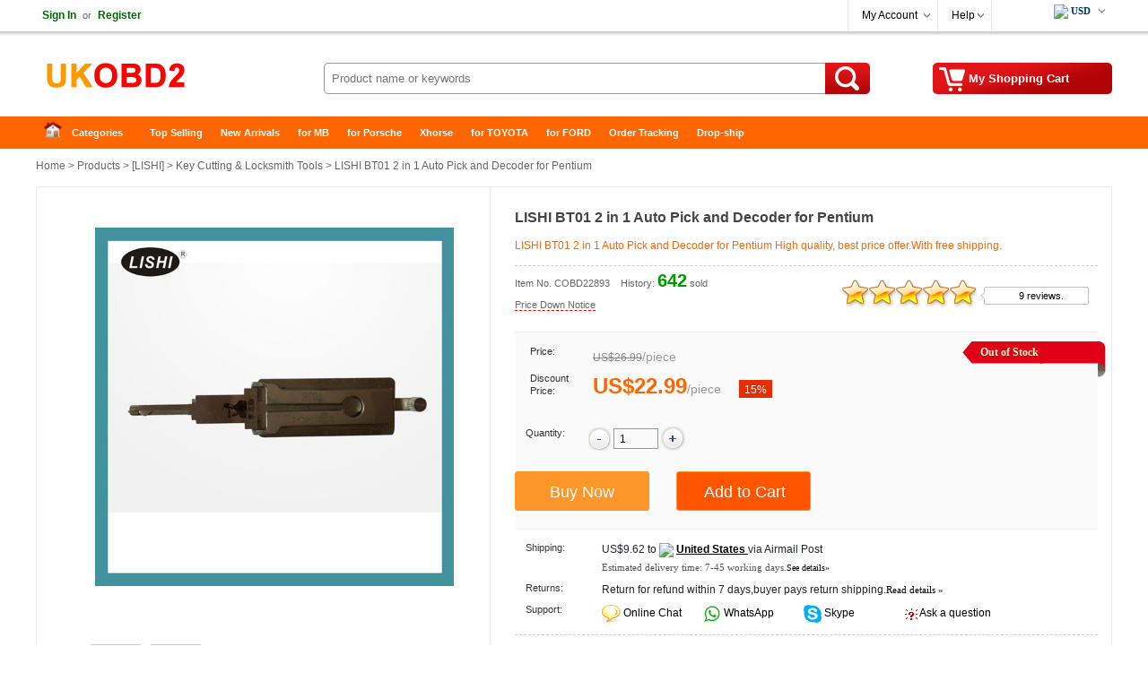

--- FILE ---
content_type: text/html
request_url: https://www.ukobd2.com/wholesale/lishi-bt01-2-in-1-auto-pick-and-decoder-for-pentium-2893.html
body_size: 16672
content:
<!DOCTYPE html>
<html xmlns:og="http://ogp.me/ns#"  xmlns:fb="http://www.facebook.com/2008/fbml" >
<head>
<meta charset="utf-8" />
<meta name="viewport" content="width=device-width, initial-scale=1, maximum-scale=1.0, user-scalable=no">
<title>High quality LISHI BT01 2 in 1 Auto Pick and Decoder for Pentium</title>
<meta name="keywords" content="bt01 2 in 1 auto pick and decoder,pentium auto pick and decoder" />
<meta name="description" content="Buy LISHI BT01 2 in 1 Auto Pick and Decoder for Pentium with high quality, free shipping  with best price." />
<meta property="og:url" content="https://www.ukobd2.com/wholesale/lishi-bt01-2-in-1-auto-pick-and-decoder-for-pentium-2893.html" />
<meta property="og:title" content="€22.99 |High quality LISHI BT01 2 in 1 Auto Pick and Decoder for Pentium | ukobd2.com" />
<meta property="og:type" content="product" />
<meta property="og:image" content="https://www.ukobd2.com/upload/pro/lishi-bt01-2-in-auto-pick-and-decoder-for-pentium-200.jpg" />
<meta property="og:description" content="Buy LISHI BT01 2 in 1 Auto Pick and Decoder for Pentium with high quality, free shipping  with best price." />
<meta property="og:site_name" content="ukobd2.com" />
<meta property="fb:app_id" content="430349907169532" />
<link rel="amphtml" href="https://www.ukobd2.com/amp/lishi-bt01-2-in-1-auto-pick-and-decoder-for-pentium-2893.html"/> 
<link href="//cdn.ukobd2.com/style.css" rel="stylesheet" type="text/css" />
<link href="//cdn.ukobd2.com/share.css" rel="stylesheet" type="text/css" />
<link rel="stylesheet" type="text/css" href="//cdn.ukobd2.com/plugins/slick/slick.css"/>
<link rel="stylesheet" type="text/css" href="/plugins/slick/slick-theme.css"/>
<link href="//cdn.ukobd2.com/response.css" rel="stylesheet" type="text/css" />
<link rel="stylesheet" href="//cdn.ukobd2.com/js/jquery-ui-1.12.1/jquery-ui.min.css">
<link rel="apple-touch-icon" type="image/png" sizes="180x180" href="/images/ios-icon-180.png">
<link rel="icon" type="image/png" sizes="196x196" href="/images/favicon-196.png">
<link rel="shortcut icon" href="/images/favicon.ico">
<link rel="canonical" href="https://www.ukobd2.com/wholesale/lishi-bt01-2-in-1-auto-pick-and-decoder-for-pentium-2893.html">
<script type="text/javascript" src="//cdn.ukobd2.com/js/common.js"></script>
<link rel="prefetch" href="//cdn.ukobd2.com/js/jquery/1.12.4/jquery.min.js" as="script" />
<link rel="prefetch" href="//cdn.ukobd2.com/plugins/slick/slick.js" as="script" />

<script type="application/ld+json">
{
  "@context": "http://schema.org/",
  "@type": "Product",
  "name": "LISHI BT01 2 in 1 Auto Pick and Decoder for Pentium",
  "image": ["https://www.ukobd2.com/upload/pro/lishi-bt01-2-in-1-auto-pick-and-decoder-for-pentium-1.jpg","https://www.ukobd2.com/upload/pro/lishi-bt01-2-in-1-auto-pick-and-decoder-for-pentium-2.jpg"],
  "description": "Buy LISHI BT01 2 in 1 Auto Pick and Decoder for Pentium with high quality, free shipping  with best price.",
  "sku": "COBD22893",
  "mpn": "COBD22893",
  "brand": {
    "@type": "Brand",
    "name": "LISHI"
  },
  "review": {
    "@type": "Review",
    "reviewRating": {
      "@type": "Rating",
      "ratingValue": "5",
      "bestRating": "5"
    },
    "author": {
      "@type": "Person",
      "name": "Jorma Lilja"
    }
  },
  "aggregateRating": {
    "@type": "AggregateRating",
    "ratingValue": "5",
	"reviewCount": "9"
  },
  "offers": {
    "@type": "Offer",
    "url": "https://www.ukobd2.com/wholesale/lishi-bt01-2-in-1-auto-pick-and-decoder-for-pentium-2893.html",
    "priceCurrency": "EUR",
    "price": "22.99",
    "priceValidUntil": "2025/2/15",
    "itemCondition": "http://schema.org/UsedCondition",
    "availability": "http://schema.org/InStock",
    "seller": {
      "@type": "Organization",
      "name": "UKOBD2"
    }
  }
}
</script>
<script type="application/ld+json">
{
"@context": "https://schema.org",
  "@type": "BreadcrumbList",
  "itemListElement": [{
    "@type": "ListItem",
    "position": 1,
    "item": {
      "@id": "https://www.ukobd2.com",
      "name": "Home"
    }
  },{
    "@type": "ListItem",
    "position": 2,
    "item": {
      "@id": "https://www.ukobd2.com/wholesale/",
      "name": "Product"
    }
 },{
"@type": "ListItem",
"position": 3,
"item": {
"@id": "https://www.ukobd2.com/wholesale/Brand-lishi/",
"name": "LISHI"
}
},{
"@type": "ListItem",
"position": 4,
"item": {
"@id": "https://www.ukobd2.com/wholesale/key-cutting-locksmith-tools/",
"name": "Key Cutting & Locksmith Tools"
}
},{
"@type": "ListItem",
"position": 5,
"item": {
"@id": "https://www.ukobd2.com/wholesale/lishi-bt01-2-in-1-auto-pick-and-decoder-for-pentium-2893.html",
"name": "LISHI BT01 2 in 1 Auto Pick and Decoder for Pentium"
}
} ]
}
</script>

</head>
<body>
<div class="hd_wrapper">
  <div class="hd_wrap_fun">
    <div class="hd_wr_f_nav" id="welSinInOut"><a href="https://www.ukobd2.com/app/signin.asp" class="link_green" rel="nofollow"><b>Sign In</b></a><span class="gray px11">or</span><a href="https://www.ukobd2.com/app/regist.asp" class="link_green" rel="nofollow"><b>Register</b></a></div>
    <div class="hd_wr_f_bar">
      <div class="hd_wr_f_my">
        <div class="hd_wr_nav"><a href="https://www.ukobd2.com/members/" rel="nofollow">My Account</a>
          <ul>
            <a href="https://www.ukobd2.com/members/?action=orders" rel="nofollow">My Orders</a> <a href="/members/?action=inbox" rel="nofollow">My Tickets</a> <a href="/members/?action=reviews" rel="nofollow">My Reviews</a> <a href="/members/?action=specialproducts" rel="nofollow">VIP Special Products</a> <a id="myaccount_myfavorites" href="/members/?action=myfavorites" rel="nofollow">My Favorites</a>
          </ul>
        </div>
      </div>
      <div class="hd_wr_f_help">
        <div class="hd_wr_nav"><a href="/support/" rel="nofollow">Help</a>
          <ul>
            <a href="/support/" rel="nofollow">Help Center</a> <a href="/support/msg_add.asp" rel="nofollow">Freed Back</a>
          </ul>
        </div>
      </div>
      <div class="hd_wr_f_shipto"><div class="hd_f_n_c"><div class="hd_currency"><ul><li><span class="hdcurr" id="hd_curr_code"><img src="/images/ico_currency/USD.gif" /> USD</span><ul class="currency"><div class="cu_ton_top"></div><a rel="nofollow" href="javascript:void(0);" data="USD"><img src="/images/ico_currency/USD.gif" border="0" align="absmiddle" hspace="5">  U.S.Dollar</a><a rel="nofollow" href="javascript:void(0);" data="EUR"><img src="/images/ico_currency/EUR.gif" border="0" align="absmiddle" hspace="5">  Euro</a><a rel="nofollow" href="javascript:void(0);" data="GBP"><img src="/images/ico_currency/GBP.gif" border="0" align="absmiddle" hspace="5">  British Pound</a><a rel="nofollow" href="javascript:void(0);" data="AUD"><img src="/images/ico_currency/AUD.gif" border="0" align="absmiddle" hspace="5">  Australian Dollar</a><div class="clear"></div></ul></li></ul></div><script type="text/javascript">setTimeout("InitializeCurrencyCode('');",10);</script></div></div>
    </div>
  </div>
</div>
<div class="header">
  <div class="hd_logo"><a href="https://www.ukobd2.com" target="_top">China Auto Diagnostic Tool and Accessories supplier, Wholesale, Drop-ship</a></div>
  <div class="hd_cart"><a href="https://www.ukobd2.com/app/order.asp" target="_top" rel="nofollow"><span id="str_num_mycart">My Shopping Cart</span></a></div>
<div class="hd_sch">
	<form name="formSearch" method="get" onsubmit="javascript:return CF_Search();" action="/search/">
		<span class="sch_txt"></span>
		<input name="q" type="text" id="q" class="kw" maxlength="50" placeholder="Product name or keywords">
		<input type="submit" value="Search" class="go" title="search" />
	</form>
</div>
 </div>
<div class="clear"></div>
<div id="content"> <div class="hd_nav"><div class="hd_ct">
	<ul>
		<li class="fir"><a href="/">Home</a></li>
		<li>
			<a class="ac_a_sm" href="/wholesale/" title="OBD2 Center">Categories</a>
			<ul>
	<li><a href="/wholesale/car-diagnostic-tools/" title="Car Diagnostic Tools">Car Diagnostic Tools</a></li>
	<li><a href="/wholesale/original-brand-tools/" title="Original Brand Tools">Original Brand Tools</a></li>
	<li><a href="/wholesale/car-key-programmers/" title="Car Key Programmers">Car Key Programmers</a></li>
	<li><a href="/wholesale/obd2-code-scanners/" title="OBD2 Code Scanners">OBD2 Code Scanners</a></li>
	<li><a href="/wholesale/truck-heavy-duty-scanners/" title="Truck Heavy Duty Scanners">Truck Heavy Duty Scanners</a></li>
	<li><a href="/wholesale/ecu-chip-tuning-tools/" title="ECU Chip Tuning Tools">ECU Chip Tuning Tools</a></li>
	<li><a href="/wholesale/odometer-correction-tools/" title="Odometer Correction Tools">Odometer Correction Tools</a></li>
	<li><a href="/wholesale/vag-diagnostic-tool/" title="VAG Diagnostic Tool">VAG Diagnostic Tool</a></li>
	<li><a href="/wholesale/original-launch-x431-tools/" title="Original Launch X431 Tools">Original Launch X431 Tools</a></li>
	<li><a href="/wholesale/original-autel-tool/" title="Original Autel Tool">Original Autel Tool</a></li>
	<li><a href="/wholesale/original-xhorse-tool/" title="Original Xhorse Tool">Original Xhorse Tool</a></li>
	<li><a href="/wholesale/key-cutting-locksmith-tools/" title="Key Cutting & Locksmith Tools">Key Cutting & Locksmith Tools</a></li>
	<li><a href="/wholesale/airbag-service-reset-tools/" title="Airbag/Service Reset Tools">Airbag/Service Reset Tools</a></li>
	<li><a href="/wholesale/obd2-cables-and-connectors/" title="OBD2 Cables and Connectors">OBD2 Cables and Connectors</a></li>
	<li><a href="/wholesale/augocom-camshaft-engine-timing-tool/" title="AUGOCOM Camshaft Engine Timing Tool">AUGOCOM Camshaft Engine Timing Tool</a></li>
	<li><a href="/wholesale/other-obdii-vehicle-tools/" title="Other OBDII Vehicle Tools">Other OBDII Vehicle Tools</a></li>
	<li><a href="/wholesale/car-key-blanks/" title="Car Key Blanks">Car Key Blanks</a></li>
	<li><a href="/wholesale/car-key-chips/" title="Car Key Chips">Car Key Chips</a></li>
	<li><a href="/wholesale/car-diagnostic-software/" title="Car Diagnostic Software">Car Diagnostic Software</a></li>
	<li><a href="/wholesale/automotive-electrical-testers-test-leads/" title="Automotive Electrical Testers & Test Leads">Automotive Electrical Testers & Test Leads</a></li>
	<li><a href="/wholesale/auto-hid-xenon-light-and-led-light/" title="Auto HID Xenon Light and LED Light">Auto HID Xenon Light and LED Light</a></li>
	<li><a href="/wholesale/automotive-electronics/" title="Automotive Electronics">Automotive Electronics</a></li>
	<li><a href="/wholesale/repair-maintenance-tools/" title="Repair & Maintenance Tools">Repair & Maintenance Tools</a></li>
	<li><a href="/wholesale/mb-star-diagnostic-tools/" title="MB Star Diagnostic Tools">MB Star Diagnostic Tools</a></li>
	<li><a href="/wholesale/health-care/" title="Health Care">Health Care</a></li>
	<li><a href="/wholesale/special-deals/" title="Special Deals">Special Deals</a></li>
	<li><a href="/wholesale/consumer-electronics/" title="Consumer Electronics">Consumer Electronics</a></li>
	<li><a href="/wholesale/home-garden/" title="Home & Garden">Home & Garden</a></li>
	<li><a href="/wholesale/outdoor/" title="Outdoor">Outdoor</a></li>
	<li><a href="/wholesale/expired-tools/" title="Expired Tools">Expired Tools</a></li>
			</ul>
		</li>
		<li><a class="ac_ats" href="/wholesale/hot_selling.html" title="Top Selling">Top Selling</a></li>
		<li><a class="ac_ats" href="/wholesale/new_arrivals.html" title="New Arrivals">New Arrivals</a></li>
		<li><a class="ac_ats" href="/tags/mb.html" title="for MB">for MB</a></li>
		<li><a class="ac_ats" href="/tags/porsche.html" title="for Porsche">for Porsche</a></li>
		<li><a class="ac_ats" href="/wholesale/Brand-xhorse/" title="Xhorse">Xhorse</a></li>
		<li><a class="ac_ats" href="/tags/toyota.html" title="for TOYOTA">for TOYOTA</a></li>
		<li><a class="ac_ats" href="/tags/ford.html" title="for FORD">for FORD</a></li>
		<li><a class="ac_ats" href="/app/getOrderInfo.asp" title="Order Tracking">Order Tracking</a></li>
		<li class=" lst"><a class="ac_ats" href="/info/drop-ship/" title="Drop-ship">Drop-ship</a></li>
	</ul>
</div></div>

  <div id="main"> 	<div class="breadcrumb"><a href="/">Home</a> &gt; <a href="/wholesale/">Products</a> &gt; [<a href="/wholesale/Brand-lishi/">LISHI</a>] &gt; <a href="/wholesale/key-cutting-locksmith-tools/">Key Cutting & Locksmith Tools</a> &gt; LISHI BT01 2 in 1 Auto Pick and Decoder for Pentium</div>

    <div class="pro_chief">
    <div id="preview">
        <div class="jqzoom" id="spec-n1"><img src="/upload/pro/lishi-bt01-2-in-1-auto-pick-and-decoder-for-pentium-1.jpg" width="400" jqimg="/upload/pro/lishi-bt01-2-in-1-auto-pick-and-decoder-for-pentium-1.jpg" alt="LISHI BT01 2 in 1 Auto Pick and Decoder for Pentium" /></div>
        <div id="spec-n5">
          <div class="control" id="spec-left"></div>
          <div id="spec-list"> <ul class="list-h"><li><img src="/upload/pro/lishi-bt01-2-in-1-auto-pick-and-decoder-for-pentium-1.jpg" width="50" height="50" alt="LISHI BT01 2 in 1 Auto Pick and Decoder for Pentium" /></li><li><img src="/upload/pro/lishi-bt01-2-in-1-auto-pick-and-decoder-for-pentium-2.jpg" width="50" height="50" alt="LISHI BT01 2 in 1 Auto Pick and Decoder for Pentium" /></li></ul> </div>
          <div class="control" id="spec-right"></div>
        </div>
      </div>
      <div class="focus_propic"><div class="slider single-item"><div><img src="/upload/pro/lishi-bt01-2-in-1-auto-pick-and-decoder-for-pentium-1.jpg" alt="LISHI BT01 2 in 1 Auto Pick and Decoder for Pentium" /></div><div><img src="/upload/pro/lishi-bt01-2-in-1-auto-pick-and-decoder-for-pentium-2.jpg" alt="LISHI BT01 2 in 1 Auto Pick and Decoder for Pentium" /></div></div></div>
      <div class="brief">
        <h1 class="itemname">LISHI BT01 2 in 1 Auto Pick and Decoder for Pentium</h1>
        <div class="slogan">LISHI BT01 2 in 1 Auto Pick and Decoder for Pentium High quality, best price offer.With free shipping.</div>
        <div class="pnline"></div>
        <div class="pro_c_b_itemno"><span class="itemno">Item No. COBD22893</span><span id="num_pro_sold_2893"></span> <span class="pricenotice"><a href="/notice/lishi-bt01-2-in-1-auto-pick-and-decoder-for-pentium-2893.html" title="Price Down Notice" target="_blank">Price Down Notice</a></span></div>
        <div class="pro_ch_bf_rate" id="pro_rate_2893">
          <div class="pro_ch_bf_rate_bg">
            <div class="pro_ch_bf_rate_vw" style="width:150px;"></div>
          </div>
          <div class="pro_ch_bf_rate_tx"><a href="/reviews/?ProID=2893" target="_blank">9 reviews.</a></div>
        </div>
        <div class="blank15px"></div>
        <div class="pro_bo_m">
          <div class="pro_bo_stock_pra"> <div class="p_bo_outofstock">Out of Stock</div> </div>
          <div class="sys_item_spec">  <dl class="clearfix iteminfo_parameter iteminfo_parameter_default lh32"><dt>Price:</dt><dd><span class="sys_item_mktprice price_data" data="26.99">US$26.99</span><span class="p-splitter">/</span><span class="p-unit"> piece </span></dd></dl><dl class="clearfix iteminfo_parameter lh32"><dt style="line-height:14px;">Discount Price:</dt><dd><div class="wrap-price"><span class="sys_item_price price_data" data="22.99">US$22.99</span><span class="p-splitter">/</span><span class="p-unit"> piece </span><span class="p-discount-rate">15%</span></div></dd></dl>
            <div class="blank10px"></div>
            
             </div>
          <div class="blank15px"></div>
          <dl class="clearfix iteminfo_parameter" id="id_pro_b_item_oQty">
            <dt>Quantity:</dt>
            <dd> <a href="javascript:void(0)" onClick="updateQuantity('oQty', 'minus', 1);"><img src="//cdn.ukobd2.com/images/bg/minus.png" /></a>
              <input name="oQty" type="text" class="input" id="oQty" size="4" maxlength="6" style="margin:-10px 0 10px 0; vertical-align:middle;" onKeyPress="event.returnValue=IsDigit();" value="1" onKeyUp="IsOrderNeedQty('Y','oQty');" />
              <a href="javascript:void(0)" onClick="updateQuantity('oQty', 'plus', 1);"><img src="//cdn.ukobd2.com/images/bg/plus.png" /></a> &nbsp;&nbsp; <b><span id="alert_o_need_oQty" class="alert"></span></b> </dd>
            <div class="clear"></div>
          </dl>
          <div class="blank15px"></div>
          <div class="pro_bo_add_l">
            <input name="btn_buyitnow" disabled type="button" class="btn_buyitnow" value="Buy Now" title="Buy It Now" onClick="javascript:ShoppingCartAdd('2893','BuyItNow','','oSize','','oColor','Y','oQty');return false;" onMouseOver="javascript:IsOrderNeedSize('','oSize');IsOrderNeedColor('','oColor');IsOrderNeedQty('Y','oQty');return false;" />
          </div>
          <div class="pro_bo_add_m">
            <input name="add_to_cart" disabled type="button" class="btn_addtocart" value="Add to Cart" title="Add to Cart" onClick="javascript:ShoppingCartAdd('2893','Single','','oSize','','oColor','Y','oQty');return false;" onMouseOver="javascript:IsOrderNeedSize('','oSize');IsOrderNeedColor('','oColor');IsOrderNeedQty('Y','oQty');return false;" />
          </div>
          <div class="blank5px"></div>
        </div>
        <div class="blank10px"></div>
        <dl>
          <dt class="w100px">Shipping:</dt>
          <dd class="w420px"><span id="shippingcost"></span><span class="shippingmethod">Airmail Post</span><br /><span class="px11 verdana gray_dark">Estimated delivery time: <span id="shippingtime">7-45</span> working days.<a href="/support/what-delivery-option-is-available-for-me-70.html" target="_blank"><span class="px10">See details»</span></a></span></dd>
          <div class="clear"></div>
          		<dt class="w100px">Returns:</dt>		<dd class="w420px">Return for refund within 7 days,buyer pays return shipping.<a href="/support/return-policy-4174.html" target="_blank"><span class="px11 verdana">Read details »</span></a></dd>
          <div class="clear"></div>
          <dt class="w100px">Support:</dt>
          <dd class="w420px"> <span class="fl50"><img src="//cdn.ukobd2.com/images/ico/ocs.gif" hspace="3" border="0" align="absmiddle" /> <a class="chat" href="javascript:void(0);" onClick="OverlayChatWidgetV2.Show();OverlayChatWidgetV2.SetMode('chat');" rel="nofollow"> Online Chat</a></span> <span class="fl50"><img src="//cdn.ukobd2.com/images/ico/whatsapp.png" hspace="3" border="0" align="absmiddle" /><a class="chat" href="https://api.whatsapp.com/send?phone=8615000620749&text=&source=ukobd2.com&data=" target="_blank" rel="nofollow"> WhatsApp</a></span> <span class="fl50"><img src="//cdn.ukobd2.com/images/ico/skype.png" hspace="3" border="0" align="absmiddle" /><a class="chat" href="skype:live:chinaobd2" rel="nofollow"> Skype</a></span> <span class="fl50"><img src="//cdn.ukobd2.com/images/ico/s4.gif" hspace="3" border="0" align="absmiddle" /> <a href="/support/msg_add.asp?DirID=2&ProID=2893&q=bt01 2 in 1 auto pick and decoder,pentium auto pick and decoder" title="ask a questions about LISHI BT01 2 in 1 Auto Pick and Decoder for Pentium"> Ask a question</a></span> </dd>
        </dl>
        <div class="blank5px"></div>
        <div class="dashed5px"></div>
        <div class="blank10px"></div>
        <div class="pro_ch_bf_digg">
          <div class="pro_digg_180x35"><a href="javascript:ProDiggIt('2893','sv_pro_digg_2893');"><span id="num_pro_digg_2893"></span></a><span id="sv_pro_digg_2893" class="alert"></span></div>
        </div>
        <div class="pro_ch_bf_share" id="sharethis"></div>
        <div class="clear"></div>
        <form method="post" name="formOrderAdd" id="formOrderAdd" action="https://www.ukobd2.com/app/order.asp">
          <input type="hidden" name="ProID" id="ProID" value="2893" />
          <input type="hidden" name="oSize" id="oSize" value="" />
          <input type="hidden" name="oColor" id="oColor" value="" />
          <input type="hidden" name="oQty" value="" />
          <input type="hidden" name="Action" value="" />
          <input type="hidden" name="AddMethod" value="" />
          <input type="submit" style="display:none" />
        </form>
      </div>
      
      <div class="clear"></div>
    </div>
    <div class="similarpro"><div class="slidertitle"><h2>You may be interested in</h2></div><div class="slider responsive">
	<div class="product-inner"><div class="pic"><a href="/wholesale/ktm200-69-in-1-ecu-programmer-10386.html" title="KTM200 67 in 1 KTMTool 1.20 ECU Programmer Update Version of KTM100 Ktag Renolink OBD2 Adds 200 ECUs Incl. PCR2.1 PSA SID208"><img src="/upload/pro/ktm200-69-in-ecu-programmer-200.jpg" width="180" height="180" border="0" hspace="0" vspace="0" alt="KTM200 67 in 1 KTMTool 1.20 ECU Programmer Update Version of KTM100 Ktag Renolink OBD2 Adds 200 ECUs Incl. PCR2.1 PSA SID208" align="absmiddle" /></a></div><div class="product-info"><div class="name"><a href="/wholesale/ktm200-69-in-1-ecu-programmer-10386.html" title="KTM200 67 in 1 KTMTool 1.20 ECU Programmer Update Version of KTM100 Ktag Renolink OBD2 Adds 200 ECUs Incl. PCR2.1 PSA SID208">KTM200 67 in 1 KTMTool 1.20 ECU Programmer Update Ve ...</a></div><div class="price"><b class="price_data" data="159">US$159.00</b> &nbsp;/&nbsp;piece </div></div>	</div>	<div class="product-inner"><div class="pic"><a href="/wholesale/thinkdiag-full-system-obd2-diagnostic-tool-5734.html" title="Launch Thinkdiag Full System OBD2 Diagnostic Tool Powerful than Launch Easydiag"><img src="/upload/pro/thinkdiag-full-system-obd2-diagnostic-tool-powerful-than-launch-easydiag-with-3-free-software-200.jpg" width="180" height="180" border="0" hspace="0" vspace="0" alt="Launch Thinkdiag Full System OBD2 Diagnostic Tool Powerful than Launch Easydiag" align="absmiddle" /></a></div><div class="product-info"><div class="name"><a href="/wholesale/thinkdiag-full-system-obd2-diagnostic-tool-5734.html" title="Launch Thinkdiag Full System OBD2 Diagnostic Tool Powerful than Launch Easydiag">Launch Thinkdiag Full System OBD2 Diagnostic Tool Po ...</a></div><div class="price"><b class="price_data" data="79.9">US$79.90</b> &nbsp;/&nbsp;piece </div></div>	</div>	<div class="product-inner"><div class="pic"><a href="/wholesale/ediag-mini-all-system-car-diagnostic-tool-11374.html" title="EDIAG MINI ALL System Car Diagnostic Tools 15 Resets FULL OBD2 Code Reader Read/Clear Code Error PK THINKDIAG BT200"><img src="/upload/pro/ediag-mini-all-system-car-diagnostic-tool-11374-1-200.jpg" width="180" height="180" border="0" hspace="0" vspace="0" alt="EDIAG MINI ALL System Car Diagnostic Tools 15 Resets FULL OBD2 Code Reader Read/Clear Code Error PK THINKDIAG BT200" align="absmiddle" /></a></div><div class="product-info"><div class="name"><a href="/wholesale/ediag-mini-all-system-car-diagnostic-tool-11374.html" title="EDIAG MINI ALL System Car Diagnostic Tools 15 Resets FULL OBD2 Code Reader Read/Clear Code Error PK THINKDIAG BT200">EDIAG MINI ALL System Car Diagnostic Tools 15 Resets ...</a></div><div class="price"><b class="price_data" data="38.5">US$38.50</b> &nbsp;/&nbsp;piece </div></div>	</div>	<div class="product-inner"><div class="pic"><a href="/wholesale/thinkcar-thinktool-pros-online-programming-tool-6301.html" title="THINKCAR ThinkTool Pros+ diagnostic tools Online Programming obd2 scanner all system key program code reader pk PAD V"><img src="/upload/pro/thinkcar-thinktool-pros-online-programming-tool-200.jpg" width="180" height="180" border="0" hspace="0" vspace="0" alt="THINKCAR ThinkTool Pros+ diagnostic tools Online Programming obd2 scanner all system key program code reader pk PAD V" align="absmiddle" /></a></div><div class="product-info"><div class="name"><a href="/wholesale/thinkcar-thinktool-pros-online-programming-tool-6301.html" title="THINKCAR ThinkTool Pros+ diagnostic tools Online Programming obd2 scanner all system key program code reader pk PAD V">THINKCAR ThinkTool Pros+ diagnostic tools Online Pro ...</a></div><div class="price"><b class="price_data" data="1499">US$1,499.00</b> &nbsp;/&nbsp;piece </div></div>	</div>	<div class="product-inner"><div class="pic"><a href="/wholesale/jdiag-m100-pro-motorbike-diagnostic-scanner-11135.html" title="JDiag M100 Pro Motorbike Diagnostic Scanner D87 D88 Motorcycle Function Diagnostic Tool Scan Code Reader Professional Inspection"><img src="/upload/pro/jdiag-m100-pro-motorbike-diagnostic-scanner-11135-1-200.jpg" width="180" height="180" border="0" hspace="0" vspace="0" alt="JDiag M100 Pro Motorbike Diagnostic Scanner D87 D88 Motorcycle Function Diagnostic Tool Scan Code Reader Professional Inspection" align="absmiddle" /></a></div><div class="product-info"><div class="name"><a href="/wholesale/jdiag-m100-pro-motorbike-diagnostic-scanner-11135.html" title="JDiag M100 Pro Motorbike Diagnostic Scanner D87 D88 Motorcycle Function Diagnostic Tool Scan Code Reader Professional Inspection">JDiag M100 Pro Motorbike Diagnostic Scanner D87 D88  ...</a></div><div class="price"><b class="price_data" data="129">US$129.00</b> &nbsp;/&nbsp;piece </div></div>	</div>	<div class="product-inner"><div class="pic"><a href="/wholesale/launch-easydiag-3-0-bluetooth-scanner-1444.html" title="LAUNCH Easydiag 3.0 support Bluetooth work with Android Smart Phone better than EasyDiag 2.0"><img src="/upload/pro/launch-easydiag-3-0-bluetooth-scanner-200.jpg" width="180" height="180" border="0" hspace="0" vspace="0" alt="LAUNCH Easydiag 3.0 support Bluetooth work with Android Smart Phone better than EasyDiag 2.0" align="absmiddle" /></a></div><div class="product-info"><div class="name"><a href="/wholesale/launch-easydiag-3-0-bluetooth-scanner-1444.html" title="LAUNCH Easydiag 3.0 support Bluetooth work with Android Smart Phone better than EasyDiag 2.0">LAUNCH Easydiag 3.0 support Bluetooth work with Andr ...</a></div><div class="price"><b class="price_data" data="129">US$129.00</b> &nbsp;/&nbsp;piece </div></div>	</div>	<div class="product-inner"><div class="pic"><a href="/wholesale/vvdi2-with-basic-bmw-and-obd-functions-5799.html" title="Xhorse VVDI2 BMW Version With Basic+BMW OBD+BMW CAS4+BMW FEM/BDC"><img src="/upload/pro/vvdi2-with-basic-bmw-and-obd-functions-200.jpg" width="180" height="180" border="0" hspace="0" vspace="0" alt="Xhorse VVDI2 BMW Version With Basic+BMW OBD+BMW CAS4+BMW FEM/BDC" align="absmiddle" /></a></div><div class="product-info"><div class="name"><a href="/wholesale/vvdi2-with-basic-bmw-and-obd-functions-5799.html" title="Xhorse VVDI2 BMW Version With Basic+BMW OBD+BMW CAS4+BMW FEM/BDC">Xhorse VVDI2 BMW Version With Basic+BMW OBD+BMW CAS4 ...</a></div><div class="price"><b class="price_data" data="1198.5">US$1,198.50</b> &nbsp;/&nbsp;piece </div></div>	</div>	<div class="product-inner"><div class="pic"><a href="/wholesale/launch-golo4.html" title="Launch X431 Golo4 GOLO Pro Old Boot Android OBD2 Full System Diagnostic Tool with Bluetooth without software"><img src="/upload/pro/launch-golo4-200.jpg" width="180" height="180" border="0" hspace="0" vspace="0" alt="Launch X431 Golo4 GOLO Pro Old Boot Android OBD2 Full System Diagnostic Tool with Bluetooth without software" align="absmiddle" /></a></div><div class="product-info"><div class="name"><a href="/wholesale/launch-golo4.html" title="Launch X431 Golo4 GOLO Pro Old Boot Android OBD2 Full System Diagnostic Tool with Bluetooth without software">Launch X431 Golo4 GOLO Pro Old Boot Android OBD2 Ful ...</a></div><div class="price"><b class="price_data" data="119">US$119.00</b> &nbsp;/&nbsp;piece </div></div>	</div>	<div class="product-inner"><div class="pic"><a href="/wholesale/foxwell-nt680-all-systems-diagnostic-scanner-5938.html" title="Foxwell NT680 All Systems Diagnostic Scanner with Oil Light/Service Reset+EPB Functions Updated Version of NT624"><img src="/upload/pro/foxwell-nt680-all-systems-diagnostic-scanner-200.jpg" width="180" height="180" border="0" hspace="0" vspace="0" alt="Foxwell NT680 All Systems Diagnostic Scanner with Oil Light/Service Reset+EPB Functions Updated Version of NT624" align="absmiddle" /></a></div><div class="product-info"><div class="name"><a href="/wholesale/foxwell-nt680-all-systems-diagnostic-scanner-5938.html" title="Foxwell NT680 All Systems Diagnostic Scanner with Oil Light/Service Reset+EPB Functions Updated Version of NT624">Foxwell NT680 All Systems Diagnostic Scanner with Oi ...</a></div><div class="price"><b class="price_data" data="199">US$199.00</b> &nbsp;/&nbsp;piece </div></div>	</div>	<div class="product-inner"><div class="pic"><a href="/wholesale/xtool-x100-pro3-6310.html" title=" XTOOL X100 Pro3 Professional Auto Key Programmer Add EPB, ABS, TPS Reset Functions Free Update Lifetime"><img src="/upload/pro/xtool-x100-pro3-200.jpg" width="180" height="180" border="0" hspace="0" vspace="0" alt=" XTOOL X100 Pro3 Professional Auto Key Programmer Add EPB, ABS, TPS Reset Functions Free Update Lifetime" align="absmiddle" /></a></div><div class="product-info"><div class="name"><a href="/wholesale/xtool-x100-pro3-6310.html" title=" XTOOL X100 Pro3 Professional Auto Key Programmer Add EPB, ABS, TPS Reset Functions Free Update Lifetime"> XTOOL X100 Pro3 Professional Auto Key Programmer Ad ...</a></div><div class="price"><b class="price_data" data="229">US$229.00</b> &nbsp;/&nbsp;piece </div></div>	</div>	<div class="product-inner"><div class="pic"><a href="/wholesale/obdii-extension-cable-7535.html" title="OBDII Extension cable 16 Pin Male To Female OBD2 Connector 16Pin diagnostic tool ELM327 OBD2 extended adapter 36cm"><img src="/upload/pro/obdii-extension-cable-7535-1-200.jpg" width="180" height="180" border="0" hspace="0" vspace="0" alt="OBDII Extension cable 16 Pin Male To Female OBD2 Connector 16Pin diagnostic tool ELM327 OBD2 extended adapter 36cm" align="absmiddle" /></a></div><div class="product-info"><div class="name"><a href="/wholesale/obdii-extension-cable-7535.html" title="OBDII Extension cable 16 Pin Male To Female OBD2 Connector 16Pin diagnostic tool ELM327 OBD2 extended adapter 36cm">OBDII Extension cable 16 Pin Male To Female OBD2 Con ...</a></div><div class="price"><b class="price_data" data="9.99">US$9.99</b> &nbsp;/&nbsp;piece </div></div>	</div>	<div class="product-inner"><div class="pic"><a href="/wholesale/ktag-7-020-eu-online-version-with-4-led-1179.html" title="New 4LED Red PCB KTAG 7.020 EU Online Version SW V2.25 No Token Limited Support Full Protocols"><img src="/upload/pro/new-4led-red-pcb-ktag-eu-online-version-2.jpg" width="180" height="180" border="0" hspace="0" vspace="0" alt="New 4LED Red PCB KTAG 7.020 EU Online Version SW V2.25 No Token Limited Support Full Protocols" align="absmiddle" /></a></div><div class="product-info"><div class="name"><a href="/wholesale/ktag-7-020-eu-online-version-with-4-led-1179.html" title="New 4LED Red PCB KTAG 7.020 EU Online Version SW V2.25 No Token Limited Support Full Protocols">New 4LED Red PCB KTAG 7.020 EU Online Version SW V2. ...</a></div><div class="price"><b class="price_data" data="59.99">US$59.99</b> &nbsp;/&nbsp;piece </div></div>	</div>	<div class="product-inner"><div class="pic"><a href="/wholesale/cg100-prog-iii-full-version-5904.html" title="V6.9.7.0 CG100 Prog III Full Version Airbag Restore Device including All Functions of Renesas SRS and Infineon XC236x FLASH"><img src="/upload/pro/cg100-prog-iii-full-version-1-200.jpg" width="180" height="180" border="0" hspace="0" vspace="0" alt="V6.9.7.0 CG100 Prog III Full Version Airbag Restore Device including All Functions of Renesas SRS and Infineon XC236x FLASH" align="absmiddle" /></a></div><div class="product-info"><div class="name"><a href="/wholesale/cg100-prog-iii-full-version-5904.html" title="V6.9.7.0 CG100 Prog III Full Version Airbag Restore Device including All Functions of Renesas SRS and Infineon XC236x FLASH">V6.9.7.0 CG100 Prog III Full Version Airbag Restore  ...</a></div><div class="price"><b class="price_data" data="459">US$459.00</b> &nbsp;/&nbsp;piece </div></div>	</div>	<div class="product-inner"><div class="pic"><a href="/wholesale/smartpro-5000u-plus-universal-usb-programmer-1342.html" title="SmartPRO 5000U-PLUS Universal USB Programmer Lifetime Free Update Perfect for NXP NCF29XX and PCF79XX Chips"><img src="/upload/pro/smartpro-5000u-plus-universal-usb-programmer-200.jpg" width="180" height="180" border="0" hspace="0" vspace="0" alt="SmartPRO 5000U-PLUS Universal USB Programmer Lifetime Free Update Perfect for NXP NCF29XX and PCF79XX Chips" align="absmiddle" /></a></div><div class="product-info"><div class="name"><a href="/wholesale/smartpro-5000u-plus-universal-usb-programmer-1342.html" title="SmartPRO 5000U-PLUS Universal USB Programmer Lifetime Free Update Perfect for NXP NCF29XX and PCF79XX Chips">SmartPRO 5000U-PLUS Universal USB Programmer Lifetim ...</a></div><div class="price"><b class="price_data" data="1500">US$1,500.00</b> &nbsp;/&nbsp;piece </div></div>	</div>	<div class="product-inner"><div class="pic"><a href="/wholesale/launch-x431-pro3s-hdiii-car-and-truck-diagnostic-tool-6302.html" title="LAUNCH X431 PRO3S+ V2.0 HDIII 12V Car/24V Truck/Heavy Duty 2 in 1 Diagnostic Tool OBDII Code Reader Auto Scanner X-431 PRO3S HD3"><img src="/upload/pro/launch-x431-pro3s-hdiii-car-and-truck-diagnostic-tool-200.jpg" width="180" height="180" border="0" hspace="0" vspace="0" alt="LAUNCH X431 PRO3S+ V2.0 HDIII 12V Car/24V Truck/Heavy Duty 2 in 1 Diagnostic Tool OBDII Code Reader Auto Scanner X-431 PRO3S HD3" align="absmiddle" /></a></div><div class="product-info"><div class="name"><a href="/wholesale/launch-x431-pro3s-hdiii-car-and-truck-diagnostic-tool-6302.html" title="LAUNCH X431 PRO3S+ V2.0 HDIII 12V Car/24V Truck/Heavy Duty 2 in 1 Diagnostic Tool OBDII Code Reader Auto Scanner X-431 PRO3S HD3">LAUNCH X431 PRO3S+ V2.0 HDIII 12V Car/24V Truck/Heav ...</a></div><div class="price"><b class="price_data" data="1699">US$1,699.00</b> &nbsp;/&nbsp;piece </div></div>	</div>	<div class="product-inner"><div class="pic"><a href="/wholesale/ecuhelp-ecu-bench-tool-10537.html" title="ECUHELP ECU Bench Tool Full Version Support Bosch MEDC17/MDG1/EDC16 and VAG/VOLVO MED9"><img src="/upload/pro/ecuhelp-ecu-bench-tool-200.jpg" width="180" height="180" border="0" hspace="0" vspace="0" alt="ECUHELP ECU Bench Tool Full Version Support Bosch MEDC17/MDG1/EDC16 and VAG/VOLVO MED9" align="absmiddle" /></a></div><div class="product-info"><div class="name"><a href="/wholesale/ecuhelp-ecu-bench-tool-10537.html" title="ECUHELP ECU Bench Tool Full Version Support Bosch MEDC17/MDG1/EDC16 and VAG/VOLVO MED9">ECUHELP ECU Bench Tool Full Version Support Bosch ME ...</a></div><div class="price"><b class="price_data" data="199">US$199.00</b> &nbsp;/&nbsp;piece </div></div>	</div></div></div>

    <div class="detail-main-layout">
      <div class="detail">
        <div class="pro_ctab">
          <ul>
            <li id="p_ab_mn_1" class="current" onClick="AreaMultiMenuShowHide('p_ab_mn_','p_ab_vw_',2,1,'current','');"><span>Product Details</span></li>
            <li id="p_ab_mn_2" onClick="AreaMultiMenuShowHide('p_ab_mn_','p_ab_vw_',2,2,'current','');ProReviews_Pagination('p_ab_vw_2','/ajax/pro_rev_list.asp','ProID=2893','begin');"><span>Product's Reviews<b id="num_pro_review_2893"></b></span></li>
            <li><span><a href="/reviews/details-2893.html">Write a Review</a></span></li>
            <li><span><a href="#na_pro_releated">Related Products</a></span></li>
          </ul>
        </div>
        <div id="p_ab_vw_1" style="display:">
          <div class="blank5px"></div>
          <div class="exh_m_cont">
           <div><strong>LISHI BT01 2 in 1 Auto Pick and Decoder for Pentium</strong></div><div><strong>       </strong></div><div><strong>Package including:</strong></div><div> </div><div>1pc X  LISHI BT01 2 in 1 Auto Pick and Decoder</div>
          <div class="blank15px"></div>
          <p><img src="//cdn.ukobd2.com/upload/support/tip-1.jpg" alt="LISHI BT01 2 in 1 Auto Pick and Decoder for Pentium order tips 1" />
             <img src="//cdn.ukobd2.com/upload/support/tip-2.jpg" alt="LISHI BT01 2 in 1 Auto Pick and Decoder for Pentium order tips 2" />
             <img src="//cdn.ukobd2.com/upload/support/tip-3.jpg" alt="LISHI BT01 2 in 1 Auto Pick and Decoder for Pentium order tips 3" />
             <img src="//cdn.ukobd2.com/upload/support/tip-4.jpg" alt="LISHI BT01 2 in 1 Auto Pick and Decoder for Pentium order tips 4" />
             <img src="//cdn.ukobd2.com/upload/support/tip-5.jpg" alt="LISHI BT01 2 in 1 Auto Pick and Decoder for Pentium order tips 5" />
             <img src="//cdn.ukobd2.com/upload/support/tip-6.jpg" alt="LISHI BT01 2 in 1 Auto Pick and Decoder for Pentium order tips 6" />
             <img src="//cdn.ukobd2.com/upload/support/tip-7.jpg" alt="LISHI BT01 2 in 1 Auto Pick and Decoder for Pentiumorder tips 7" />
          </p>
          </div>
          <div class="blank15px"></div>
          <div class="tag"><b class="px14">Tags:</b> 			<a href="/producttags/bt01-2-in-1-auto-pick-and-decoder.html"><strong>bt01 2 in 1 auto pick and decoder</strong></a>
			<a href="/producttags/pentium-auto-pick-and-decoder.html">pentium auto pick and decoder</a>
<div class="clear"></div></div>
          <div class="blank10px"></div>
          <div class="page_prev_next">
            <div class="prev">Previous: <a href="/wholesale/lishi-2-in-1-auto-pick-and-decoder-for-geely-2892.html">LISHI 2 in 1 Auto Pick and Decoder for GEELY</a></div>
            <div class="next">Next: <a href="/wholesale/lishi-saab-wt47t-auto-pick-and-decoder-2894.html">LISHI WT47T 2-in-1 Auto Pick and Decoder for New SAAB (2)</a></div>
          </div>
        </div>
        <div id="p_ab_vw_2" style="display:none">
          <div class="loading_img"></div>
        </div>
        <div class="blank15px"></div>
        <div id="na_pro_releated" class="pBox">
          <div class="hd"><span class="more">
          <a href="/wholesale/">More</a>
          <a href="/wholesale/featured_products.html">More</a>
          <a href="/wholesale/hot_selling.html">More</a>
          <a href="/wholesale/special_offers.html">More</a>
          <a href="/wholesale/new_arrivals.html">More</a>
          <a href="/wholesale/free_shipping.html">More</a>
          </span>
            <ul>
              <li>Related Items</li>
              <li>Recommond Tools</li>
              <li>Hot Sale</li>
              <li>On Sale</li>
              <li>New Arrivals</li>
              <li>Freeshipping Items</li>
            </ul>
          </div>
          <div class="bd">
            <div class="con"><div class="picScroll">
<ul>
	<li>
		<div class="pic"><a href="/wholesale/launch-x431-immo-elite-programmer-11230.html" title="LAUNCH X431 IMMO ELITE Programmer Key Programming OBD2 All System Diagnostic Scan Tools Car Scanner Auto VIN 15+ Reset CAN FD"><img src="/upload/pro/launch-x431-immo-elite-programmer-11230-1-200.jpg" width="120" height="120" border="0" hspace="0" vspace="0" alt="LAUNCH X431 IMMO ELITE Programmer Key Programming OBD2 All System Diagnostic Scan Tools Car Scanner Auto VIN 15+ Reset CAN FD" align="absmiddle" /></a></div>
		<div class="name"><a href="/wholesale/launch-x431-immo-elite-programmer-11230.html" title="LAUNCH X431 IMMO ELITE Programmer Key Programming OBD2 All System Diagnostic Scan Tools Car Scanner Auto VIN 15+ Reset CAN FD">LAUNCH X431 IMMO ELITE Programme ...</a></div>
		<div class="price"><b class="price_data" data="999">US$999.00</b> &nbsp;/&nbsp;piece </div>
	</li>
	<li>
		<div class="pic"><a href="/wholesale/godiag-ev-charger-11180.html" title="GODIAG EV Charger Portable Fast US Standard 220V dual Voltage Mode 16 Amps with 16.4ft Extension Cord Compatible with J1772 Electric Vehicle"><img src="/upload/pro/godiag-ev-charger-200.jpg" width="120" height="120" border="0" hspace="0" vspace="0" alt="GODIAG EV Charger Portable Fast US Standard 220V dual Voltage Mode 16 Amps with 16.4ft Extension Cord Compatible with J1772 Electric Vehicle" align="absmiddle" /></a></div>
		<div class="name"><a href="/wholesale/godiag-ev-charger-11180.html" title="GODIAG EV Charger Portable Fast US Standard 220V dual Voltage Mode 16 Amps with 16.4ft Extension Cord Compatible with J1772 Electric Vehicle">GODIAG EV Charger Portable Fast  ...</a></div>
		<div class="price"><b class="price_data" data="169">US$169.00</b> &nbsp;/&nbsp;piece </div>
	</li>
	<li>
		<div class="pic"><a href="/wholesale/ktm200-69-in-1-ecu-programmer-10386.html" title="KTM200 67 in 1 KTMTool 1.20 ECU Programmer Update Version of KTM100 Ktag Renolink OBD2 Adds 200 ECUs Incl. PCR2.1 PSA SID208"><img src="/upload/pro/ktm200-69-in-ecu-programmer-200.jpg" width="120" height="120" border="0" hspace="0" vspace="0" alt="KTM200 67 in 1 KTMTool 1.20 ECU Programmer Update Version of KTM100 Ktag Renolink OBD2 Adds 200 ECUs Incl. PCR2.1 PSA SID208" align="absmiddle" /></a></div>
		<div class="name"><a href="/wholesale/ktm200-69-in-1-ecu-programmer-10386.html" title="KTM200 67 in 1 KTMTool 1.20 ECU Programmer Update Version of KTM100 Ktag Renolink OBD2 Adds 200 ECUs Incl. PCR2.1 PSA SID208">KTM200 67 in 1 KTMTool 1.20 ECU  ...</a></div>
		<div class="price"><b class="price_data" data="159">US$159.00</b> &nbsp;/&nbsp;piece </div>
	</li>
	<li>
		<div class="pic"><a href="/wholesale/cg-fc200-ecu-programmer-6309.html" title="V1.2.0.0 CG FC200 ECU Programmer Full Version Support 4200 ECUs and 3 Operating Modes Upgrade of AT200"><img src="/upload/pro/cg-fc200-ecu-programmer-200.jpg" width="120" height="120" border="0" hspace="0" vspace="0" alt="V1.2.0.0 CG FC200 ECU Programmer Full Version Support 4200 ECUs and 3 Operating Modes Upgrade of AT200" align="absmiddle" /></a></div>
		<div class="name"><a href="/wholesale/cg-fc200-ecu-programmer-6309.html" title="V1.2.0.0 CG FC200 ECU Programmer Full Version Support 4200 ECUs and 3 Operating Modes Upgrade of AT200">V1.2.0.0 CG FC200 ECU Programmer ...</a></div>
		<div class="price"><b class="price_data" data="639">US$639.00</b> &nbsp;/&nbsp;piece </div>
	</li>
	<li>
		<div class="pic"><a href="/wholesale/xhorse-vvdi-key-tool-max-with-vvdi-mini-obd-tool-5776.html" title=" Xhorse VVDI Key Tool Max with VVDI MINI OBD Tool Support Bluetooth Get Free Renew Cable"><img src="/upload/pro/xhorse-vvdi-key-tool-max-with-vvdi-mini-obd-tool-200.jpg" width="120" height="120" border="0" hspace="0" vspace="0" alt=" Xhorse VVDI Key Tool Max with VVDI MINI OBD Tool Support Bluetooth Get Free Renew Cable" align="absmiddle" /></a></div>
		<div class="name"><a href="/wholesale/xhorse-vvdi-key-tool-max-with-vvdi-mini-obd-tool-5776.html" title=" Xhorse VVDI Key Tool Max with VVDI MINI OBD Tool Support Bluetooth Get Free Renew Cable"> Xhorse VVDI Key Tool Max with V ...</a></div>
		<div class="price"><b class="price_data" data="550.05">US$550.05</b> &nbsp;/&nbsp;piece </div>
	</li>
	<li>
		<div class="pic"><a href="/wholesale/foxwell-nt624-elite-obd2-scanner.html" title="Foxwell NT624 Elite OBD2 EOBD Automotive Scanner Full System Code Reader EPB Oil Reset OBD 2 Auto Scanner Car Diagnostic Tool"><img src="/upload/pro/foxwell-nt624-elite-obd2-scanner-200.jpg" width="120" height="120" border="0" hspace="0" vspace="0" alt="Foxwell NT624 Elite OBD2 EOBD Automotive Scanner Full System Code Reader EPB Oil Reset OBD 2 Auto Scanner Car Diagnostic Tool" align="absmiddle" /></a></div>
		<div class="name"><a href="/wholesale/foxwell-nt624-elite-obd2-scanner.html" title="Foxwell NT624 Elite OBD2 EOBD Automotive Scanner Full System Code Reader EPB Oil Reset OBD 2 Auto Scanner Car Diagnostic Tool">Foxwell NT624 Elite OBD2 EOBD Au ...</a></div>
		<div class="price"><b class="price_data" data="179">US$179.00</b> &nbsp;/&nbsp;piece </div>
	</li>
</ul>
</div>
</div>
            <div class="con"><div class="picScroll">
<ul>
	<li>
		<div class="pic"><a href="/wholesale/2-years-update-service-for-launch-v-pro-mini-diagun-iv-6210.html" title="2 Years Update Service for Launch V/ V+/ X431 Pro Mini/ ProS Mini/ DIAGUN IV/ 5C/ LAUNCH X-431 PRO DYNO"><img src="/upload/pro/2-years-update-service-for-launch-v-pro-mini-diagun-iv-200.jpg" width="120" height="120" border="0" hspace="0" vspace="0" alt="2 Years Update Service for Launch V/ V+/ X431 Pro Mini/ ProS Mini/ DIAGUN IV/ 5C/ LAUNCH X-431 PRO DYNO" align="absmiddle" /></a></div>
		<div class="name"><a href="/wholesale/2-years-update-service-for-launch-v-pro-mini-diagun-iv-6210.html" title="2 Years Update Service for Launch V/ V+/ X431 Pro Mini/ ProS Mini/ DIAGUN IV/ 5C/ LAUNCH X-431 PRO DYNO">2 Years Update Service for Launc ...</a></div>
		<div class="price"><b class="price_data" data="599">US$599.00</b> &nbsp;/&nbsp;piece </div>
	</li>
	<li>
		<div class="pic"><a href="/wholesale/autel-maxipro-mp808-5704.html" title="Autel MaxiPRO MP808 Automotive Scanner OE-Level Diagnostics with Bi-Directional Control Same Functions as MS906"><img src="/upload/pro/autel-maxipro-mp808-200.jpg" width="120" height="120" border="0" hspace="0" vspace="0" alt="Autel MaxiPRO MP808 Automotive Scanner OE-Level Diagnostics with Bi-Directional Control Same Functions as MS906" align="absmiddle" /></a></div>
		<div class="name"><a href="/wholesale/autel-maxipro-mp808-5704.html" title="Autel MaxiPRO MP808 Automotive Scanner OE-Level Diagnostics with Bi-Directional Control Same Functions as MS906">Autel MaxiPRO MP808 Automotive S ...</a></div>
		<div class="price"><b class="price_data" data="535">US$535.00</b> &nbsp;/&nbsp;piece </div>
	</li>
	<li>
		<div class="pic"><a href="/wholesale/launch-x431-pro3s-hdiii-car-and-truck-diagnostic-tool-6302.html" title="LAUNCH X431 PRO3S+ V2.0 HDIII 12V Car/24V Truck/Heavy Duty 2 in 1 Diagnostic Tool OBDII Code Reader Auto Scanner X-431 PRO3S HD3"><img src="/upload/pro/launch-x431-pro3s-hdiii-car-and-truck-diagnostic-tool-200.jpg" width="120" height="120" border="0" hspace="0" vspace="0" alt="LAUNCH X431 PRO3S+ V2.0 HDIII 12V Car/24V Truck/Heavy Duty 2 in 1 Diagnostic Tool OBDII Code Reader Auto Scanner X-431 PRO3S HD3" align="absmiddle" /></a></div>
		<div class="name"><a href="/wholesale/launch-x431-pro3s-hdiii-car-and-truck-diagnostic-tool-6302.html" title="LAUNCH X431 PRO3S+ V2.0 HDIII 12V Car/24V Truck/Heavy Duty 2 in 1 Diagnostic Tool OBDII Code Reader Auto Scanner X-431 PRO3S HD3">LAUNCH X431 PRO3S+ V2.0 HDIII 12 ...</a></div>
		<div class="price"><b class="price_data" data="1699">US$1,699.00</b> &nbsp;/&nbsp;piece </div>
	</li>
	<li>
		<div class="pic"><a href="/wholesale/cgdi-prog-mb-and-ac-adapter-package-4605.html" title="CGDI MB with AC Adapter Work with Mercedes W164 W204 W221 W209 W246 W251 W166 for Data Acquisition via OBD Get One Free Token Daily"><img src="/upload/pro/cgdi-prog-mb-and-ac-adapter-package-4-200.jpg" width="120" height="120" border="0" hspace="0" vspace="0" alt="CGDI MB with AC Adapter Work with Mercedes W164 W204 W221 W209 W246 W251 W166 for Data Acquisition via OBD Get One Free Token Daily" align="absmiddle" /></a></div>
		<div class="name"><a href="/wholesale/cgdi-prog-mb-and-ac-adapter-package-4605.html" title="CGDI MB with AC Adapter Work with Mercedes W164 W204 W221 W209 W246 W251 W166 for Data Acquisition via OBD Get One Free Token Daily">CGDI MB with AC Adapter Work wit ...</a></div>
		<div class="price"><b class="price_data" data="629">US$629.00</b> &nbsp;/&nbsp;piece </div>
	</li>
	<li>
		<div class="pic"><a href="/wholesale/mb-sd-c4-plus-support-doip-without-software-5691.html" title="MB SD C4 PLUS Star Diagnosis Support DOIP for Cars and Trucks Without Software"><img src="/upload/pro/mb-sd-c4-plus-support-doip-without-software-200.jpg" width="120" height="120" border="0" hspace="0" vspace="0" alt="MB SD C4 PLUS Star Diagnosis Support DOIP for Cars and Trucks Without Software" align="absmiddle" /></a></div>
		<div class="name"><a href="/wholesale/mb-sd-c4-plus-support-doip-without-software-5691.html" title="MB SD C4 PLUS Star Diagnosis Support DOIP for Cars and Trucks Without Software">MB SD C4 PLUS Star Diagnosis Sup ...</a></div>
		<div class="price"><b class="price_data" data="499">US$499.00</b> &nbsp;/&nbsp;piece </div>
	</li>
	<li>
		<div class="pic"><a href="/wholesale/mb-sd-c4-star-diagnosis-plus-dell-d630-laptop-software-installed-5790.html" title="V2022.12 DOIP MB SD C4 Star Diagnosis with 256GB SSD Plus Dell D630 Laptop 4GB Memory Software Installed Ready to Use"><img src="/upload/pro/mb-sd-c4-star-diagnosis-plus-dell-d630-laptop-software-installed-200.jpg" width="120" height="120" border="0" hspace="0" vspace="0" alt="V2022.12 DOIP MB SD C4 Star Diagnosis with 256GB SSD Plus Dell D630 Laptop 4GB Memory Software Installed Ready to Use" align="absmiddle" /></a></div>
		<div class="name"><a href="/wholesale/mb-sd-c4-star-diagnosis-plus-dell-d630-laptop-software-installed-5790.html" title="V2022.12 DOIP MB SD C4 Star Diagnosis with 256GB SSD Plus Dell D630 Laptop 4GB Memory Software Installed Ready to Use">V2022.12 DOIP MB SD C4 Star Diag ...</a></div>
		<div class="price"><b class="price_data" data="699">US$699.00</b> &nbsp;/&nbsp;piece </div>
	</li>
</ul>
</div>
</div>
            <div class="con"><div class="picScroll">
<ul>
	<li>
		<div class="pic"><a href="/wholesale/thinkcar-thinksafe-obd2-bluetooth-scanner-11191.html" title="Thinkcar Thinksafe OBD2 Bluetooth Scanner Code Reader Car All System Scan ABS TPMS SAS EPB Oil Reset OBD 2 Auto Diagnostic Tools"><img src="/upload/pro/thinkcar-thinksafe-obd2-bluetooth-scanner-11191-1-200.jpg" width="120" height="120" border="0" hspace="0" vspace="0" alt="Thinkcar Thinksafe OBD2 Bluetooth Scanner Code Reader Car All System Scan ABS TPMS SAS EPB Oil Reset OBD 2 Auto Diagnostic Tools" align="absmiddle" /></a></div>
		<div class="name"><a href="/wholesale/thinkcar-thinksafe-obd2-bluetooth-scanner-11191.html" title="Thinkcar Thinksafe OBD2 Bluetooth Scanner Code Reader Car All System Scan ABS TPMS SAS EPB Oil Reset OBD 2 Auto Diagnostic Tools">Thinkcar Thinksafe OBD2 Bluetoot ...</a></div>
		<div class="price"><b class="price_data" data="49.99">US$49.99</b> &nbsp;/&nbsp;piece </div>
	</li>
	<li>
		<div class="pic"><a href="/wholesale/vgate-icar-proobdii-scanner-for-android-ios-831.html" title=" Vgate iCar Pro Bluetooth 4.0 OBDII scanner for Android &amp; iOS"><img src="/upload/pro/vgate-icar-proobdii-scanner-for-android-ios-200.jpg" width="120" height="120" border="0" hspace="0" vspace="0" alt=" Vgate iCar Pro Bluetooth 4.0 OBDII scanner for Android &amp; iOS" align="absmiddle" /></a></div>
		<div class="name"><a href="/wholesale/vgate-icar-proobdii-scanner-for-android-ios-831.html" title=" Vgate iCar Pro Bluetooth 4.0 OBDII scanner for Android &amp; iOS"> Vgate iCar Pro Bluetooth 4.0 OB ...</a></div>
		<div class="price"><b class="price_data" data="27.99">US$27.99</b> &nbsp;/&nbsp;piece </div>
	</li>
	<li>
		<div class="pic"><a href="/wholesale/elm-327-v2.1-v1.5-9629.html" title="OBD2 Car Diagnostic Tool ELM 327 ELM327 OBDII / OBD2 V2.1 Vehicle Diagnostic Scanner Tool Reader Works On Android"><img src="/upload/pro/elm-327-v2.1-v1.5-9629-1-200.jpg" width="120" height="120" border="0" hspace="0" vspace="0" alt="OBD2 Car Diagnostic Tool ELM 327 ELM327 OBDII / OBD2 V2.1 Vehicle Diagnostic Scanner Tool Reader Works On Android" align="absmiddle" /></a></div>
		<div class="name"><a href="/wholesale/elm-327-v2.1-v1.5-9629.html" title="OBD2 Car Diagnostic Tool ELM 327 ELM327 OBDII / OBD2 V2.1 Vehicle Diagnostic Scanner Tool Reader Works On Android">OBD2 Car Diagnostic Tool ELM 327 ...</a></div>
		<div class="price"><b class="price_data" data="1.9">US$1.90</b> &nbsp;/&nbsp;piece </div>
	</li>
	<li>
		<div class="pic"><a href="/wholesale/rc-foam-aircraft-11242.html" title="RC Foam Aircraft SU-35 Plane 2.4G Radio Control Glider Remote Control Fighter Plane Glider Airplane Foam Boys Toys for Children"><img src="/upload/pro/rc-foam-aircraft-11242-1-200.jpg" width="120" height="120" border="0" hspace="0" vspace="0" alt="RC Foam Aircraft SU-35 Plane 2.4G Radio Control Glider Remote Control Fighter Plane Glider Airplane Foam Boys Toys for Children" align="absmiddle" /></a></div>
		<div class="name"><a href="/wholesale/rc-foam-aircraft-11242.html" title="RC Foam Aircraft SU-35 Plane 2.4G Radio Control Glider Remote Control Fighter Plane Glider Airplane Foam Boys Toys for Children">RC Foam Aircraft SU-35 Plane 2.4 ...</a></div>
		<div class="price"><b class="price_data" data="12.99">US$12.99</b> &nbsp;/&nbsp;piece </div>
	</li>
	<li>
		<div class="pic"><a href="/wholesale/vxdiag-vcx-nano-for-gm-opel-gds2-scanner-wifi-version-76.html" title="VXDIAG VCX NANO for GM/OPEL Diagnostic Tool Wifi Version"><img src="/upload/pro/vxdiag-vcx-nano-for-gm-opel-gds2-scanner-wifi-version-200.jpg" width="120" height="120" border="0" hspace="0" vspace="0" alt="VXDIAG VCX NANO for GM/OPEL Diagnostic Tool Wifi Version" align="absmiddle" /></a></div>
		<div class="name"><a href="/wholesale/vxdiag-vcx-nano-for-gm-opel-gds2-scanner-wifi-version-76.html" title="VXDIAG VCX NANO for GM/OPEL Diagnostic Tool Wifi Version">VXDIAG VCX NANO for GM/OPEL Diag ...</a></div>
		<div class="price"><b class="price_data" data="145.46">US$145.46</b> &nbsp;/&nbsp;piece </div>
	</li>
	<li>
		<div class="pic"><a href="/wholesale/ak500-pro2-benz-key-programmer-449.html" title="AK500PRO2 AK500 Pro2 Super Car Key Programmer For Mercedes Benz Without Removing ESL ECU"><img src="/upload/pro/ak500-pro2-benz-key-programmer-200.jpg" width="120" height="120" border="0" hspace="0" vspace="0" alt="AK500PRO2 AK500 Pro2 Super Car Key Programmer For Mercedes Benz Without Removing ESL ECU" align="absmiddle" /></a></div>
		<div class="name"><a href="/wholesale/ak500-pro2-benz-key-programmer-449.html" title="AK500PRO2 AK500 Pro2 Super Car Key Programmer For Mercedes Benz Without Removing ESL ECU">AK500PRO2 AK500 Pro2 Super Car K ...</a></div>
		<div class="price"><b class="price_data" data="728">US$728.00</b> &nbsp;/&nbsp;piece </div>
	</li>
</ul>
</div>
</div>
            <div class="con"><div class="picScroll">
<ul>
	<li>
		<div class="pic"><a href="/wholesale/oem-tango-key-programmer-with-all-software-659.html" title="OEM FLY Tango Key Programmer Full version with All Software Software version: V1.111.3"><img src="/upload/pro/oem-tango-key-programmer-with-all-software-200.jpg" width="120" height="120" border="0" hspace="0" vspace="0" alt="OEM FLY Tango Key Programmer Full version with All Software Software version: V1.111.3" align="absmiddle" /></a></div>
		<div class="name"><a href="/wholesale/oem-tango-key-programmer-with-all-software-659.html" title="OEM FLY Tango Key Programmer Full version with All Software Software version: V1.111.3">OEM FLY Tango Key Programmer Ful ...</a></div>
		<div class="price"><b class="price_data" data="274.28">US$274.28</b> &nbsp;/&nbsp;piece </div>
	</li>
	<li>
		<div class="pic"><a href="/wholesale/jdiag-m100-pro-motorbike-diagnostic-scanner-11135.html" title="JDiag M100 Pro Motorbike Diagnostic Scanner D87 D88 Motorcycle Function Diagnostic Tool Scan Code Reader Professional Inspection"><img src="/upload/pro/jdiag-m100-pro-motorbike-diagnostic-scanner-11135-1-200.jpg" width="120" height="120" border="0" hspace="0" vspace="0" alt="JDiag M100 Pro Motorbike Diagnostic Scanner D87 D88 Motorcycle Function Diagnostic Tool Scan Code Reader Professional Inspection" align="absmiddle" /></a></div>
		<div class="name"><a href="/wholesale/jdiag-m100-pro-motorbike-diagnostic-scanner-11135.html" title="JDiag M100 Pro Motorbike Diagnostic Scanner D87 D88 Motorcycle Function Diagnostic Tool Scan Code Reader Professional Inspection">JDiag M100 Pro Motorbike Diagnos ...</a></div>
		<div class="price"><b class="price_data" data="129">US$129.00</b> &nbsp;/&nbsp;piece </div>
	</li>
	<li>
		<div class="pic"><a href="/wholesale/ktm200-69-in-1-ecu-programmer-10386.html" title="KTM200 67 in 1 KTMTool 1.20 ECU Programmer Update Version of KTM100 Ktag Renolink OBD2 Adds 200 ECUs Incl. PCR2.1 PSA SID208"><img src="/upload/pro/ktm200-69-in-ecu-programmer-200.jpg" width="120" height="120" border="0" hspace="0" vspace="0" alt="KTM200 67 in 1 KTMTool 1.20 ECU Programmer Update Version of KTM100 Ktag Renolink OBD2 Adds 200 ECUs Incl. PCR2.1 PSA SID208" align="absmiddle" /></a></div>
		<div class="name"><a href="/wholesale/ktm200-69-in-1-ecu-programmer-10386.html" title="KTM200 67 in 1 KTMTool 1.20 ECU Programmer Update Version of KTM100 Ktag Renolink OBD2 Adds 200 ECUs Incl. PCR2.1 PSA SID208">KTM200 67 in 1 KTMTool 1.20 ECU  ...</a></div>
		<div class="price"><b class="price_data" data="159">US$159.00</b> &nbsp;/&nbsp;piece </div>
	</li>
	<li>
		<div class="pic"><a href="/wholesale/new-adblueobd2-emulador-truck-8-in-1-1042.html" title="Truck Ad-blue-obd2 Emulator 8-in-1 with Programming Adapter for Mercedes,MAN,Scania,iveco,DAF,Volvo, Renault and Ford"><img src="/upload/pro/new-adblueobd2-emulador-truck-8-in-200.jpg" width="120" height="120" border="0" hspace="0" vspace="0" alt="Truck Ad-blue-obd2 Emulator 8-in-1 with Programming Adapter for Mercedes,MAN,Scania,iveco,DAF,Volvo, Renault and Ford" align="absmiddle" /></a></div>
		<div class="name"><a href="/wholesale/new-adblueobd2-emulador-truck-8-in-1-1042.html" title="Truck Ad-blue-obd2 Emulator 8-in-1 with Programming Adapter for Mercedes,MAN,Scania,iveco,DAF,Volvo, Renault and Ford">Truck Ad-blue-obd2 Emulator 8-in ...</a></div>
		<div class="price"><b class="price_data" data="38.96">US$38.96</b> &nbsp;/&nbsp;piece </div>
	</li>
	<li>
		<div class="pic"><a href="/wholesale/stainless-steel-bdm-frame-for-bdm-programmer-cmd100-3537.html" title="High Quality Stainless Steel BDM Frame for BDM Programmer/CMD100/KESS V2/Ktag/ Fgtech"><img src="/upload/pro/stainless-steel-bdm-frame-for-bdm-programmer-cmd100-200.jpg" width="120" height="120" border="0" hspace="0" vspace="0" alt="High Quality Stainless Steel BDM Frame for BDM Programmer/CMD100/KESS V2/Ktag/ Fgtech" align="absmiddle" /></a></div>
		<div class="name"><a href="/wholesale/stainless-steel-bdm-frame-for-bdm-programmer-cmd100-3537.html" title="High Quality Stainless Steel BDM Frame for BDM Programmer/CMD100/KESS V2/Ktag/ Fgtech">High Quality Stainless Steel BDM ...</a></div>
		<div class="price"><b class="price_data" data="79">US$79.00</b> &nbsp;/&nbsp;piece </div>
	</li>
	<li>
		<div class="pic"><a href="/wholesale/rechargeable-carbon-dioxide-detector-portable-co2-meter-tester-for-carbon-dioxide-air-quality-detect-6183.html"><img src="/upload/pro/rechargeable-carbon-dioxide-detector-portable-co2-200.jpg" width="120" height="120" border="0" hspace="0" vspace="0" alt="" align="absmiddle" /></a></div>
		<div class="name"><a href="/wholesale/rechargeable-carbon-dioxide-detector-portable-co2-meter-tester-for-carbon-dioxide-air-quality-detect-6183.html" title=""></a></div>
		<div class="price"><b class="price_data" data="89.99">US$89.99</b> &nbsp;/&nbsp;piece </div>
	</li>
</ul>
</div>
</div>
            <div class="con"><div class="picScroll">
<ul>
	<li>
		<div class="pic"><a href="/wholesale/godiag-v600-bm-bmw-programmer-6184.html" title="GODIAG V600-BM BMW Diagnostic and Programming Tool Support Wifi and Bluetooth"><img src="/upload/pro/godiag-v600-bm-tool-200.jpg" width="120" height="120" border="0" hspace="0" vspace="0" alt="GODIAG V600-BM BMW Diagnostic and Programming Tool Support Wifi and Bluetooth" align="absmiddle" /></a></div>
		<div class="name"><a href="/wholesale/godiag-v600-bm-bmw-programmer-6184.html" title="GODIAG V600-BM BMW Diagnostic and Programming Tool Support Wifi and Bluetooth">GODIAG V600-BM BMW Diagnostic an ...</a></div>
		<div class="price"><b class="price_data" data="157">US$157.00</b> &nbsp;/&nbsp;piece </div>
	</li>
	<li>
		<div class="pic"><a href="/wholesale/godiag-ev-charger-11180.html" title="GODIAG EV Charger Portable Fast US Standard 220V dual Voltage Mode 16 Amps with 16.4ft Extension Cord Compatible with J1772 Electric Vehicle"><img src="/upload/pro/godiag-ev-charger-200.jpg" width="120" height="120" border="0" hspace="0" vspace="0" alt="GODIAG EV Charger Portable Fast US Standard 220V dual Voltage Mode 16 Amps with 16.4ft Extension Cord Compatible with J1772 Electric Vehicle" align="absmiddle" /></a></div>
		<div class="name"><a href="/wholesale/godiag-ev-charger-11180.html" title="GODIAG EV Charger Portable Fast US Standard 220V dual Voltage Mode 16 Amps with 16.4ft Extension Cord Compatible with J1772 Electric Vehicle">GODIAG EV Charger Portable Fast  ...</a></div>
		<div class="price"><b class="price_data" data="169">US$169.00</b> &nbsp;/&nbsp;piece </div>
	</li>
	<li>
		<div class="pic"><a href="/wholesale/professional-automotive-heavy-truck-car-scanner-9233.html" title="Humzor ND666 OBD2 Professional Automotive Heavy Truck Car Scanner Full System ABS/EPB/IMMO/OIL/Ode-meter Adjust Diagnostic Tool"><img src="/upload/pro/professional-automotive-heavy-truck-car-scanner-9233-1-200.jpg" width="120" height="120" border="0" hspace="0" vspace="0" alt="Humzor ND666 OBD2 Professional Automotive Heavy Truck Car Scanner Full System ABS/EPB/IMMO/OIL/Ode-meter Adjust Diagnostic Tool" align="absmiddle" /></a></div>
		<div class="name"><a href="/wholesale/professional-automotive-heavy-truck-car-scanner-9233.html" title="Humzor ND666 OBD2 Professional Automotive Heavy Truck Car Scanner Full System ABS/EPB/IMMO/OIL/Ode-meter Adjust Diagnostic Tool">Humzor ND666 OBD2 Professional A ...</a></div>
		<div class="price"><b class="price_data" data="689">US$689.00</b> &nbsp;/&nbsp;piece </div>
	</li>
	<li>
		<div class="pic"><a href="/wholesale/topdon-t-ninja-1000-key-programming-tool-9246.html" title="TOPDON T-Ninja 1000 Key Programming Tool for All Key Lost  Professional Immobilizer Read Pin Delete Add Key Key Coding"><img src="/upload/pro/topdon-t-ninja-1000-key-programming-tool-9246-1-200.jpg" width="120" height="120" border="0" hspace="0" vspace="0" alt="TOPDON T-Ninja 1000 Key Programming Tool for All Key Lost  Professional Immobilizer Read Pin Delete Add Key Key Coding" align="absmiddle" /></a></div>
		<div class="name"><a href="/wholesale/topdon-t-ninja-1000-key-programming-tool-9246.html" title="TOPDON T-Ninja 1000 Key Programming Tool for All Key Lost  Professional Immobilizer Read Pin Delete Add Key Key Coding">TOPDON T-Ninja 1000 Key Programm ...</a></div>
		<div class="price"><b class="price_data" data="599">US$599.00</b> &nbsp;/&nbsp;piece </div>
	</li>
	<li>
		<div class="pic"><a href="/wholesale/autel-maxisys-ms906pro-10415.html" title="2024 Autel MaxiSYS MS906 Pro MS906PRO Maxisys Tablet Full System Diagnostic Tool"><img src="/upload/pro/autel-maxisys-ms906pro-200.jpg" width="120" height="120" border="0" hspace="0" vspace="0" alt="2024 Autel MaxiSYS MS906 Pro MS906PRO Maxisys Tablet Full System Diagnostic Tool" align="absmiddle" /></a></div>
		<div class="name"><a href="/wholesale/autel-maxisys-ms906pro-10415.html" title="2024 Autel MaxiSYS MS906 Pro MS906PRO Maxisys Tablet Full System Diagnostic Tool">2024 Autel MaxiSYS MS906 Pro MS9 ...</a></div>
		<div class="price"><b class="price_data" data="1069">US$1,069.00</b> &nbsp;/&nbsp;piece </div>
	</li>
	<li>
		<div class="pic"><a href="/wholesale/obdstar-key-sim-simulator-6188.html" title=" OBDSTAR Key SIM 5 in 1 Smart Key Simulator Support Toyota 4D and H Chip Work with X300 DP Plus &amp; X300 Pro4"><img src="/upload/pro/obdstar-key-sim-smart-key-simulator-200.jpg" width="120" height="120" border="0" hspace="0" vspace="0" alt=" OBDSTAR Key SIM 5 in 1 Smart Key Simulator Support Toyota 4D and H Chip Work with X300 DP Plus &amp; X300 Pro4" align="absmiddle" /></a></div>
		<div class="name"><a href="/wholesale/obdstar-key-sim-simulator-6188.html" title=" OBDSTAR Key SIM 5 in 1 Smart Key Simulator Support Toyota 4D and H Chip Work with X300 DP Plus &amp; X300 Pro4"> OBDSTAR Key SIM 5 in 1 Smart Ke ...</a></div>
		<div class="price"><b class="price_data" data="148">US$148.00</b> &nbsp;/&nbsp;piece </div>
	</li>
</ul>
</div>
</div>
            <div class="con"><div class="picScroll">
<ul>
	<li>
		<div class="pic"><a href="/wholesale/autel-maxiim-im508s-plus-xp400-pro-11741.html" title="Autel MaxiIM IM508S Plus XP400 Pro Same IMMO Functions as Autel IM608 II/ IM608 PRO II"><img src="/upload/pro/autel-maxiim-im508s-plus-xp400-pro-200.jpg" width="120" height="120" border="0" hspace="0" vspace="0" alt="Autel MaxiIM IM508S Plus XP400 Pro Same IMMO Functions as Autel IM608 II/ IM608 PRO II" align="absmiddle" /></a></div>
		<div class="name"><a href="/wholesale/autel-maxiim-im508s-plus-xp400-pro-11741.html" title="Autel MaxiIM IM508S Plus XP400 Pro Same IMMO Functions as Autel IM608 II/ IM608 PRO II">Autel MaxiIM IM508S Plus XP400 P ...</a></div>
		<div class="price"><b class="price_data" data="1471.55">US$1,471.55</b> &nbsp;/&nbsp;piece </div>
	</li>
	<li>
		<div class="pic"><a href="/wholesale/obdstar-p004-adapter-11570.html" title="OBDSTAR P004 Adapter for ECU Programming Reading or Writing Data in Bench Mode Used with X300 DP Plus/ OdoMaster/ P50"><img src="/upload/pro/obdstar-p004-adapter-200.jpg" width="120" height="120" border="0" hspace="0" vspace="0" alt="OBDSTAR P004 Adapter for ECU Programming Reading or Writing Data in Bench Mode Used with X300 DP Plus/ OdoMaster/ P50" align="absmiddle" /></a></div>
		<div class="name"><a href="/wholesale/obdstar-p004-adapter-11570.html" title="OBDSTAR P004 Adapter for ECU Programming Reading or Writing Data in Bench Mode Used with X300 DP Plus/ OdoMaster/ P50">OBDSTAR P004 Adapter for ECU Pro ...</a></div>
		<div class="price"><b class="price_data" data="29.99">US$29.99</b> &nbsp;/&nbsp;piece </div>
	</li>
	<li>
		<div class="pic"><a href="/wholesale/xhorse-xskf20en-knife-style-smart-remote-key-6260.html" title=" Xhorse XSKF20EN Smart Remote Key Knife Style 4 Buttons English Version 5pcs/lot"><img src="/upload/pro/xhorse-xskf20en-knife-style-smart-remote-key-200.jpg" width="120" height="120" border="0" hspace="0" vspace="0" alt=" Xhorse XSKF20EN Smart Remote Key Knife Style 4 Buttons English Version 5pcs/lot" align="absmiddle" /></a></div>
		<div class="name"><a href="/wholesale/xhorse-xskf20en-knife-style-smart-remote-key-6260.html" title=" Xhorse XSKF20EN Smart Remote Key Knife Style 4 Buttons English Version 5pcs/lot"> Xhorse XSKF20EN Smart Remote Ke ...</a></div>
		<div class="price"><b class="price_data" data="115">US$115.00</b> &nbsp;/&nbsp;piece </div>
	</li>
	<li>
		<div class="pic"><a href="/wholesale/mb-ecu-testing-cable-support-for-12-types-6060.html" title="MB ECU Testing Cable Support for 12 Types"><img src="/upload/pro/mb-ecu-testing-cable-support-for2-types-200.jpg" width="120" height="120" border="0" hspace="0" vspace="0" alt="MB ECU Testing Cable Support for 12 Types" align="absmiddle" /></a></div>
		<div class="name"><a href="/wholesale/mb-ecu-testing-cable-support-for-12-types-6060.html" title="MB ECU Testing Cable Support for 12 Types">MB ECU Testing Cable Support for ...</a></div>
		<div class="price"><b class="price_data" data="58.99">US$58.99</b> &nbsp;/&nbsp;piece </div>
	</li>
	<li>
		<div class="pic"><a href="/wholesale/lonsdor-k518s-lifetime-software-license-648.html" title="Lonsdor K518S Key Programmer Lifetime Update License (Not Including Hardware)"><img src="/upload/pro/lonsdor-k518s-key-programmer-lifetime-update-license-200.jpg" width="120" height="120" border="0" hspace="0" vspace="0" alt="Lonsdor K518S Key Programmer Lifetime Update License (Not Including Hardware)" align="absmiddle" /></a></div>
		<div class="name"><a href="/wholesale/lonsdor-k518s-lifetime-software-license-648.html" title="Lonsdor K518S Key Programmer Lifetime Update License (Not Including Hardware)">Lonsdor K518S Key Programmer Lif ...</a></div>
		<div class="price"><b class="price_data" data="3099">US$3,099.00</b> &nbsp;/&nbsp;piece </div>
	</li>
	<li>
		<div class="pic"><a href="/wholesale/pulse-oximeter-9816.html" title="Oximeter LCD Color Screen Pulse Oximeter Saturation Monitor Portable Oxygen Sensor Home Clip Fingertip Oximeter"><img src="/upload/pro/pulse-oximeter-9816-1-200.jpg" width="120" height="120" border="0" hspace="0" vspace="0" alt="Oximeter LCD Color Screen Pulse Oximeter Saturation Monitor Portable Oxygen Sensor Home Clip Fingertip Oximeter" align="absmiddle" /></a></div>
		<div class="name"><a href="/wholesale/pulse-oximeter-9816.html" title="Oximeter LCD Color Screen Pulse Oximeter Saturation Monitor Portable Oxygen Sensor Home Clip Fingertip Oximeter">Oximeter LCD Color Screen Pulse  ...</a></div>
		<div class="price"><b class="price_data" data="14.89">US$14.89</b> &nbsp;/&nbsp;piece </div>
	</li>
</ul>
</div>
</div>
          </div>
        </div>
        <div class="clear"></div>
      </div>
      <div class="aside">
        <div class="atitle">
          <h3>Trending Products</h3>
        </div>
        <div class="awrap"><ul>
	<li><div class="pic"><a href="/wholesale/jdiag-p200-car-circuit-tester-with-fuel-injector-tester-11136.html" title="JDiag P200 Car Circuit Tester With Fuel Injector Tester Component Activatio Auto Electric System Tester For 12V 24V Vehicle"><img src="/upload/pro/jdiag-p200-car-circuit-tester-with-fuel-injector-tester-11136-1-200.jpg" width="180" height="180" border="0" hspace="0" vspace="0" alt="JDiag P200 Car Circuit Tester With Fuel Injector Tester Component Activatio Auto Electric System Tester For 12V 24V Vehicle" align="absmiddle" /></a></div><div class="name"><a href="/wholesale/jdiag-p200-car-circuit-tester-with-fuel-injector-tester-11136.html" title="JDiag P200 Car Circuit Tester With Fuel Injector Tester Component Activatio Auto Electric System Tester For 12V 24V Vehicle">JDiag P200 Car Circuit Tester With Fuel Inject ...</a></div><div class="price"><b class="price_data" data="98">US$98.00</b> &nbsp;/&nbsp;piece </div>	</li>	<li><div class="pic"><a href="/wholesale/obdstar-odo-master-5656.html" title="OBDSTAR ODO Master Full Version for Odometer Adjustment/ Oil Reset/ OBDII Functions Get Free FCA 12+8 Adapter with 13 Months Free Update"><img src="/upload/pro/obdstar-odo-master-200.jpg" width="180" height="180" border="0" hspace="0" vspace="0" alt="OBDSTAR ODO Master Full Version for Odometer Adjustment/ Oil Reset/ OBDII Functions Get Free FCA 12+8 Adapter with 13 Months Free Update" align="absmiddle" /></a></div><div class="name"><a href="/wholesale/obdstar-odo-master-5656.html" title="OBDSTAR ODO Master Full Version for Odometer Adjustment/ Oil Reset/ OBDII Functions Get Free FCA 12+8 Adapter with 13 Months Free Update">OBDSTAR ODO Master Full Version for Odometer A ...</a></div><div class="price"><b class="price_data" data="749">US$749.00</b> &nbsp;/&nbsp;piece </div>	</li>	<li><div class="pic"><a href="/wholesale/rc-foam-aircraft-11242.html" title="RC Foam Aircraft SU-35 Plane 2.4G Radio Control Glider Remote Control Fighter Plane Glider Airplane Foam Boys Toys for Children"><img src="/upload/pro/rc-foam-aircraft-11242-1-200.jpg" width="180" height="180" border="0" hspace="0" vspace="0" alt="RC Foam Aircraft SU-35 Plane 2.4G Radio Control Glider Remote Control Fighter Plane Glider Airplane Foam Boys Toys for Children" align="absmiddle" /></a></div><div class="name"><a href="/wholesale/rc-foam-aircraft-11242.html" title="RC Foam Aircraft SU-35 Plane 2.4G Radio Control Glider Remote Control Fighter Plane Glider Airplane Foam Boys Toys for Children">RC Foam Aircraft SU-35 Plane 2.4G Radio Contro ...</a></div><div class="price"><b class="price_data" data="12.99">US$12.99</b> &nbsp;/&nbsp;piece </div>	</li>	<li><div class="pic"><a href="/wholesale/cg100-prog-iii-full-version-5904.html" title="V6.9.7.0 CG100 Prog III Full Version Airbag Restore Device including All Functions of Renesas SRS and Infineon XC236x FLASH"><img src="/upload/pro/cg100-prog-iii-full-version-1-200.jpg" width="180" height="180" border="0" hspace="0" vspace="0" alt="V6.9.7.0 CG100 Prog III Full Version Airbag Restore Device including All Functions of Renesas SRS and Infineon XC236x FLASH" align="absmiddle" /></a></div><div class="name"><a href="/wholesale/cg100-prog-iii-full-version-5904.html" title="V6.9.7.0 CG100 Prog III Full Version Airbag Restore Device including All Functions of Renesas SRS and Infineon XC236x FLASH">V6.9.7.0 CG100 Prog III Full Version Airbag Re ...</a></div><div class="price"><b class="price_data" data="459">US$459.00</b> &nbsp;/&nbsp;piece </div>	</li>	<li><div class="pic"><a href="/wholesale/thinkdiag-2-obd2-diagnostic-tool-10529.html" title="ThinkCar New ThinkDiag 2 ALL Car Brands Canfd protocol All Reset Service 1 Year Free 2022 OBD2 Diagnostic Tool Active Test ECU Surpass"><img src="/upload/pro/thinkdiag-2-obd2-diagnostic-tool-10529-1-200.jpg" width="180" height="180" border="0" hspace="0" vspace="0" alt="ThinkCar New ThinkDiag 2 ALL Car Brands Canfd protocol All Reset Service 1 Year Free 2022 OBD2 Diagnostic Tool Active Test ECU Surpass" align="absmiddle" /></a></div><div class="name"><a href="/wholesale/thinkdiag-2-obd2-diagnostic-tool-10529.html" title="ThinkCar New ThinkDiag 2 ALL Car Brands Canfd protocol All Reset Service 1 Year Free 2022 OBD2 Diagnostic Tool Active Test ECU Surpass">ThinkCar New ThinkDiag 2 ALL Car Brands Canfd  ...</a></div><div class="price"><b class="price_data" data="117">US$117.00</b> &nbsp;/&nbsp;piece </div>	</li>	<li><div class="pic"><a href="/wholesale/xtool-x100-pro3-6310.html" title=" XTOOL X100 Pro3 Professional Auto Key Programmer Add EPB, ABS, TPS Reset Functions Free Update Lifetime"><img src="/upload/pro/xtool-x100-pro3-200.jpg" width="180" height="180" border="0" hspace="0" vspace="0" alt=" XTOOL X100 Pro3 Professional Auto Key Programmer Add EPB, ABS, TPS Reset Functions Free Update Lifetime" align="absmiddle" /></a></div><div class="name"><a href="/wholesale/xtool-x100-pro3-6310.html" title=" XTOOL X100 Pro3 Professional Auto Key Programmer Add EPB, ABS, TPS Reset Functions Free Update Lifetime"> XTOOL X100 Pro3 Professional Auto Key Program ...</a></div><div class="price"><b class="price_data" data="229">US$229.00</b> &nbsp;/&nbsp;piece </div>	</li></ul>
</div>
      </div>
    </div>
  </div>
  <div class="blank5px"></div>
</div>
<div id="footer">
  <div class="menu2"><a href="/" title="china obd2">Home</a> <span>|</span> <a href="/info/news-notice/" rel="nofollow">News & Notice</a> <span>|</span> <a href="/info/payment/" rel="nofollow">Payment</a> <span>|</span> <a href="/info/drop-ship/" rel="nofollow">Drop-ship</a> <span>|</span> <a href="/info/privacy-policy/" rel="nofollow">Privacy Policy</a> <span>|</span> <a href="/info/terms-and-conditions/" rel="nofollow">Terms and Conditions</a> <span>|</span> <a href="/info/about-us/" rel="nofollow">About us</a> <span>|</span> <a href="/info/contact-us/" rel="nofollow">Contact us</a> <span>|</span> <a href="/sitemap/" title="sitemap">Sitemap</a> <span>|</span> <a href="/support/" title="support" rel="nofollow">Help</a> </div>
  <div class="copyright">&copy;2019 <a href="https://www.ukobd2.com" title="UK OBD2, GM Tech2 Supplier" target="_blank">UKOBD2</a> All rights reserved. Email: sales@ukobd2.com<br />
  </div>
  <div class="blank5px"></div>
  <div class="weeklykeywords"><a href="https://www.ukobd2.com/wholesale/scania-vci3-scanner-wifi-wireless-diagnostic-5831.html" title="Scania VCI-3 VCI3 Scanner">Scania VCI3</a>  <a href="https://ukobd2.com/wholesale/smartpro-5000u-plus-universal-usb-programmer-1342.html" title="SmartPRO 5000U-PLUS">SmartPRO 5000U-PLUS</a>&nbsp;<a href="https://ukobd2.com/wholesale/original-bluetooth-compatible-adapter-9019.html" title="Launch DBScar">DBScar</a> <a href="https://www.ukobd2.com/wholesale/launch-golo-3.html" title="Launch Golo3">Launch Golo3</a> <a href="https://www.ukobd2.com/wholesale/obdstar-x300-mini-chrysler-programmer-9470.html" title="OBDSTAR X300 MINI">OBDSTAR X300 MINI</a>  <a href="https://www.ukobd2.com/wholesale/launch-easydiag-3-0-bluetooth-scanner-1444.html" title="Launch Easydiag 3.0">Easydiag</a>  <a href="https://www.ukobd2.com/wholesale/hex-v2-online-updated-version.html" title="VCDS HEX V2">HEX V2</a></div>
</div>
<script src="//cdn.ukobd2.com/js/jquery/1.12.4/jquery.min.js"></script>
<script src="//cdn.ukobd2.com/js/jquery-ui-1.12.1/jquery-ui.min.js"></script>

<script type="text/javascript" src="//cdn.ukobd2.com/js/jqueryzoom.js"></script>
<script type="text/javascript" src="//cdn.ukobd2.com/js/head.js"></script>
<script type="text/javascript" src="/ajax/curr_code.asp"></script>
<script type="text/javascript" src="/js/globals.js"></script>
<script type="text/javascript" src="//cdn.ukobd2.com/js/pro.js"></script>
<script type="text/javascript" src="//cdn.ukobd2.com/plugins/slick/slick.js"></script>
<script type="text/javascript">setTimeout("ProAttendantNum('2893')",3000);$(".pBox").slide({titCell:".hd li", mainCell:".bd", targetCell:".more a"});$(".exh_m_cont table").addClass("table table-sm table-responsive-md");</script>
<script type="text/javascript" src="/ajax/header_fun.asp?thisProID=2893"></script>
<script type="text/javascript" src="/ajax/pro_shippingcost.asp?ProID=2893"></script>
<script type="text/javascript">$('.responsive').slick({dots:false,infinite:true,speed:300,slidesToShow:5,slidesToScroll:5,autoplay:true,autoplaySpeed:2000,responsive:[{breakpoint:1024,settings:{slidesToShow:3,slidesToScroll:3,infinite:true,dots:true}},{breakpoint:600,settings:{slidesToShow:2,slidesToScroll:2}},{breakpoint:480,settings:{slidesToShow:2,slidesToScroll:2}}]});$('.single-item').slick({dots:true,arrows:false});</script>
<script src="//code.tidio.co/aryfxfy2px83dfnqmfqwynolojth2mks.js" async></script><script async src="//cdn.ukobd2.com/js/page.js"></script>
</body>
</html>

--- FILE ---
content_type: text/html; Charset=utf-8
request_url: https://www.ukobd2.com/ajax/curr_code.asp?curr_code=&show=dv
body_size: 59
content:

<img src="/images/ico_currency/USD.gif" border="0" align="absmiddle" /> USD

--- FILE ---
content_type: text/html; Charset=utf-8
request_url: https://www.ukobd2.com/ajax/pro_attendant_num.asp?ProID=2893&rnd=0.0048106639343494795
body_size: 45
content:
History: <b class="px20 green">642</b> sold|<b class="px22 gold_dark">267</b> diggs.|&nbsp;(0)